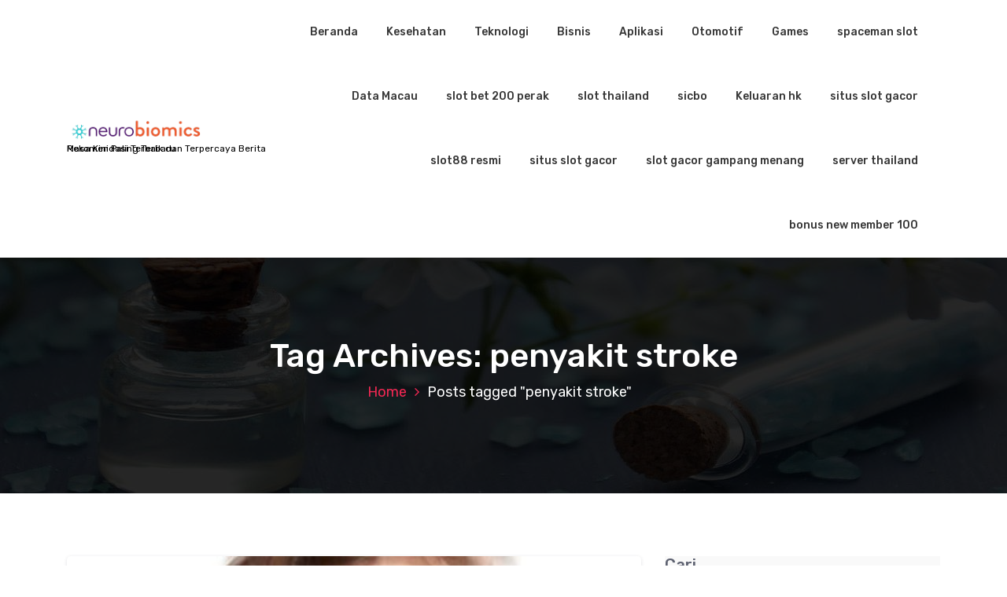

--- FILE ---
content_type: text/html; charset=UTF-8
request_url: https://neurobiomics.id/tag/penyakit-stroke/
body_size: 16026
content:
<!DOCTYPE html>
<html lang="id">
	<head>
		<meta charset="UTF-8">
		<meta name="viewport" content="width=device-width, initial-scale=1">
		<link rel="profile" href="https://gmpg.org/xfn/11">
		
		    <style>
        #wpadminbar #wp-admin-bar-p404_free_top_button .ab-icon:before {
            content: "\f103";
            color:red;
            top: 2px;
        }
    </style>
    <meta name='robots' content='index, follow, max-image-preview:large, max-snippet:-1, max-video-preview:-1' />

	<!-- This site is optimized with the Yoast SEO plugin v23.2 - https://yoast.com/wordpress/plugins/seo/ -->
	<title>penyakit stroke Arsip - neurobiomics</title>
	<link rel="canonical" href="https://neurobiomics.id/tag/penyakit-stroke/" />
	<meta property="og:locale" content="id_ID" />
	<meta property="og:type" content="article" />
	<meta property="og:title" content="penyakit stroke Arsip - neurobiomics" />
	<meta property="og:url" content="https://neurobiomics.id/tag/penyakit-stroke/" />
	<meta property="og:site_name" content="neurobiomics" />
	<meta name="twitter:card" content="summary_large_image" />
	<script type="application/ld+json" class="yoast-schema-graph">{"@context":"https://schema.org","@graph":[{"@type":"CollectionPage","@id":"https://neurobiomics.id/tag/penyakit-stroke/","url":"https://neurobiomics.id/tag/penyakit-stroke/","name":"penyakit stroke Arsip - neurobiomics","isPartOf":{"@id":"https://neurobiomics.id/#website"},"primaryImageOfPage":{"@id":"https://neurobiomics.id/tag/penyakit-stroke/#primaryimage"},"image":{"@id":"https://neurobiomics.id/tag/penyakit-stroke/#primaryimage"},"thumbnailUrl":"https://neurobiomics.id/wp-content/uploads/2023/09/4-fakta-penyakit-stroke-salah-satunya-bisa-menyerang-anak-muda-jSzNyLuRdY.jpg","breadcrumb":{"@id":"https://neurobiomics.id/tag/penyakit-stroke/#breadcrumb"},"inLanguage":"id"},{"@type":"ImageObject","inLanguage":"id","@id":"https://neurobiomics.id/tag/penyakit-stroke/#primaryimage","url":"https://neurobiomics.id/wp-content/uploads/2023/09/4-fakta-penyakit-stroke-salah-satunya-bisa-menyerang-anak-muda-jSzNyLuRdY.jpg","contentUrl":"https://neurobiomics.id/wp-content/uploads/2023/09/4-fakta-penyakit-stroke-salah-satunya-bisa-menyerang-anak-muda-jSzNyLuRdY.jpg","width":800,"height":561,"caption":"8 Cara Mencegah Stroke Sejak Dini, Simak Ya!"},{"@type":"BreadcrumbList","@id":"https://neurobiomics.id/tag/penyakit-stroke/#breadcrumb","itemListElement":[{"@type":"ListItem","position":1,"name":"Beranda","item":"https://neurobiomics.id/"},{"@type":"ListItem","position":2,"name":"penyakit stroke"}]},{"@type":"WebSite","@id":"https://neurobiomics.id/#website","url":"https://neurobiomics.id/","name":"neurobiomics","description":"Rekomendasi Terbaik dan Terpercaya Berita Masa Kini Paling Terbaru","publisher":{"@id":"https://neurobiomics.id/#organization"},"potentialAction":[{"@type":"SearchAction","target":{"@type":"EntryPoint","urlTemplate":"https://neurobiomics.id/?s={search_term_string}"},"query-input":"required name=search_term_string"}],"inLanguage":"id"},{"@type":"Organization","@id":"https://neurobiomics.id/#organization","name":"neurobiomics","url":"https://neurobiomics.id/","logo":{"@type":"ImageObject","inLanguage":"id","@id":"https://neurobiomics.id/#/schema/logo/image/","url":"https://neurobiomics.id/wp-content/uploads/2023/09/logoneurobiomics.png","contentUrl":"https://neurobiomics.id/wp-content/uploads/2023/09/logoneurobiomics.png","width":3081,"height":631,"caption":"neurobiomics"},"image":{"@id":"https://neurobiomics.id/#/schema/logo/image/"}}]}</script>
	<!-- / Yoast SEO plugin. -->


<link rel='dns-prefetch' href='//fonts.googleapis.com' />
<link rel="alternate" type="application/rss+xml" title="neurobiomics &raquo; Feed" href="https://neurobiomics.id/feed/" />
<link rel="alternate" type="application/rss+xml" title="neurobiomics &raquo; Umpan Komentar" href="https://neurobiomics.id/comments/feed/" />
<link rel="alternate" type="application/rss+xml" title="neurobiomics &raquo; penyakit stroke Umpan Tag" href="https://neurobiomics.id/tag/penyakit-stroke/feed/" />
<style id='wp-img-auto-sizes-contain-inline-css' type='text/css'>
img:is([sizes=auto i],[sizes^="auto," i]){contain-intrinsic-size:3000px 1500px}
/*# sourceURL=wp-img-auto-sizes-contain-inline-css */
</style>
<style id='wp-emoji-styles-inline-css' type='text/css'>

	img.wp-smiley, img.emoji {
		display: inline !important;
		border: none !important;
		box-shadow: none !important;
		height: 1em !important;
		width: 1em !important;
		margin: 0 0.07em !important;
		vertical-align: -0.1em !important;
		background: none !important;
		padding: 0 !important;
	}
/*# sourceURL=wp-emoji-styles-inline-css */
</style>
<style id='wp-block-library-inline-css' type='text/css'>
:root{--wp-block-synced-color:#7a00df;--wp-block-synced-color--rgb:122,0,223;--wp-bound-block-color:var(--wp-block-synced-color);--wp-editor-canvas-background:#ddd;--wp-admin-theme-color:#007cba;--wp-admin-theme-color--rgb:0,124,186;--wp-admin-theme-color-darker-10:#006ba1;--wp-admin-theme-color-darker-10--rgb:0,107,160.5;--wp-admin-theme-color-darker-20:#005a87;--wp-admin-theme-color-darker-20--rgb:0,90,135;--wp-admin-border-width-focus:2px}@media (min-resolution:192dpi){:root{--wp-admin-border-width-focus:1.5px}}.wp-element-button{cursor:pointer}:root .has-very-light-gray-background-color{background-color:#eee}:root .has-very-dark-gray-background-color{background-color:#313131}:root .has-very-light-gray-color{color:#eee}:root .has-very-dark-gray-color{color:#313131}:root .has-vivid-green-cyan-to-vivid-cyan-blue-gradient-background{background:linear-gradient(135deg,#00d084,#0693e3)}:root .has-purple-crush-gradient-background{background:linear-gradient(135deg,#34e2e4,#4721fb 50%,#ab1dfe)}:root .has-hazy-dawn-gradient-background{background:linear-gradient(135deg,#faaca8,#dad0ec)}:root .has-subdued-olive-gradient-background{background:linear-gradient(135deg,#fafae1,#67a671)}:root .has-atomic-cream-gradient-background{background:linear-gradient(135deg,#fdd79a,#004a59)}:root .has-nightshade-gradient-background{background:linear-gradient(135deg,#330968,#31cdcf)}:root .has-midnight-gradient-background{background:linear-gradient(135deg,#020381,#2874fc)}:root{--wp--preset--font-size--normal:16px;--wp--preset--font-size--huge:42px}.has-regular-font-size{font-size:1em}.has-larger-font-size{font-size:2.625em}.has-normal-font-size{font-size:var(--wp--preset--font-size--normal)}.has-huge-font-size{font-size:var(--wp--preset--font-size--huge)}.has-text-align-center{text-align:center}.has-text-align-left{text-align:left}.has-text-align-right{text-align:right}.has-fit-text{white-space:nowrap!important}#end-resizable-editor-section{display:none}.aligncenter{clear:both}.items-justified-left{justify-content:flex-start}.items-justified-center{justify-content:center}.items-justified-right{justify-content:flex-end}.items-justified-space-between{justify-content:space-between}.screen-reader-text{border:0;clip-path:inset(50%);height:1px;margin:-1px;overflow:hidden;padding:0;position:absolute;width:1px;word-wrap:normal!important}.screen-reader-text:focus{background-color:#ddd;clip-path:none;color:#444;display:block;font-size:1em;height:auto;left:5px;line-height:normal;padding:15px 23px 14px;text-decoration:none;top:5px;width:auto;z-index:100000}html :where(.has-border-color){border-style:solid}html :where([style*=border-top-color]){border-top-style:solid}html :where([style*=border-right-color]){border-right-style:solid}html :where([style*=border-bottom-color]){border-bottom-style:solid}html :where([style*=border-left-color]){border-left-style:solid}html :where([style*=border-width]){border-style:solid}html :where([style*=border-top-width]){border-top-style:solid}html :where([style*=border-right-width]){border-right-style:solid}html :where([style*=border-bottom-width]){border-bottom-style:solid}html :where([style*=border-left-width]){border-left-style:solid}html :where(img[class*=wp-image-]){height:auto;max-width:100%}:where(figure){margin:0 0 1em}html :where(.is-position-sticky){--wp-admin--admin-bar--position-offset:var(--wp-admin--admin-bar--height,0px)}@media screen and (max-width:600px){html :where(.is-position-sticky){--wp-admin--admin-bar--position-offset:0px}}

/*# sourceURL=wp-block-library-inline-css */
</style><style id='wp-block-archives-inline-css' type='text/css'>
.wp-block-archives{box-sizing:border-box}.wp-block-archives-dropdown label{display:block}
/*# sourceURL=https://neurobiomics.id/wp-includes/blocks/archives/style.min.css */
</style>
<style id='wp-block-categories-inline-css' type='text/css'>
.wp-block-categories{box-sizing:border-box}.wp-block-categories.alignleft{margin-right:2em}.wp-block-categories.alignright{margin-left:2em}.wp-block-categories.wp-block-categories-dropdown.aligncenter{text-align:center}.wp-block-categories .wp-block-categories__label{display:block;width:100%}
/*# sourceURL=https://neurobiomics.id/wp-includes/blocks/categories/style.min.css */
</style>
<style id='wp-block-heading-inline-css' type='text/css'>
h1:where(.wp-block-heading).has-background,h2:where(.wp-block-heading).has-background,h3:where(.wp-block-heading).has-background,h4:where(.wp-block-heading).has-background,h5:where(.wp-block-heading).has-background,h6:where(.wp-block-heading).has-background{padding:1.25em 2.375em}h1.has-text-align-left[style*=writing-mode]:where([style*=vertical-lr]),h1.has-text-align-right[style*=writing-mode]:where([style*=vertical-rl]),h2.has-text-align-left[style*=writing-mode]:where([style*=vertical-lr]),h2.has-text-align-right[style*=writing-mode]:where([style*=vertical-rl]),h3.has-text-align-left[style*=writing-mode]:where([style*=vertical-lr]),h3.has-text-align-right[style*=writing-mode]:where([style*=vertical-rl]),h4.has-text-align-left[style*=writing-mode]:where([style*=vertical-lr]),h4.has-text-align-right[style*=writing-mode]:where([style*=vertical-rl]),h5.has-text-align-left[style*=writing-mode]:where([style*=vertical-lr]),h5.has-text-align-right[style*=writing-mode]:where([style*=vertical-rl]),h6.has-text-align-left[style*=writing-mode]:where([style*=vertical-lr]),h6.has-text-align-right[style*=writing-mode]:where([style*=vertical-rl]){rotate:180deg}
/*# sourceURL=https://neurobiomics.id/wp-includes/blocks/heading/style.min.css */
</style>
<style id='wp-block-latest-posts-inline-css' type='text/css'>
.wp-block-latest-posts{box-sizing:border-box}.wp-block-latest-posts.alignleft{margin-right:2em}.wp-block-latest-posts.alignright{margin-left:2em}.wp-block-latest-posts.wp-block-latest-posts__list{list-style:none}.wp-block-latest-posts.wp-block-latest-posts__list li{clear:both;overflow-wrap:break-word}.wp-block-latest-posts.is-grid{display:flex;flex-wrap:wrap}.wp-block-latest-posts.is-grid li{margin:0 1.25em 1.25em 0;width:100%}@media (min-width:600px){.wp-block-latest-posts.columns-2 li{width:calc(50% - .625em)}.wp-block-latest-posts.columns-2 li:nth-child(2n){margin-right:0}.wp-block-latest-posts.columns-3 li{width:calc(33.33333% - .83333em)}.wp-block-latest-posts.columns-3 li:nth-child(3n){margin-right:0}.wp-block-latest-posts.columns-4 li{width:calc(25% - .9375em)}.wp-block-latest-posts.columns-4 li:nth-child(4n){margin-right:0}.wp-block-latest-posts.columns-5 li{width:calc(20% - 1em)}.wp-block-latest-posts.columns-5 li:nth-child(5n){margin-right:0}.wp-block-latest-posts.columns-6 li{width:calc(16.66667% - 1.04167em)}.wp-block-latest-posts.columns-6 li:nth-child(6n){margin-right:0}}:root :where(.wp-block-latest-posts.is-grid){padding:0}:root :where(.wp-block-latest-posts.wp-block-latest-posts__list){padding-left:0}.wp-block-latest-posts__post-author,.wp-block-latest-posts__post-date{display:block;font-size:.8125em}.wp-block-latest-posts__post-excerpt,.wp-block-latest-posts__post-full-content{margin-bottom:1em;margin-top:.5em}.wp-block-latest-posts__featured-image a{display:inline-block}.wp-block-latest-posts__featured-image img{height:auto;max-width:100%;width:auto}.wp-block-latest-posts__featured-image.alignleft{float:left;margin-right:1em}.wp-block-latest-posts__featured-image.alignright{float:right;margin-left:1em}.wp-block-latest-posts__featured-image.aligncenter{margin-bottom:1em;text-align:center}
/*# sourceURL=https://neurobiomics.id/wp-includes/blocks/latest-posts/style.min.css */
</style>
<style id='wp-block-search-inline-css' type='text/css'>
.wp-block-search__button{margin-left:10px;word-break:normal}.wp-block-search__button.has-icon{line-height:0}.wp-block-search__button svg{height:1.25em;min-height:24px;min-width:24px;width:1.25em;fill:currentColor;vertical-align:text-bottom}:where(.wp-block-search__button){border:1px solid #ccc;padding:6px 10px}.wp-block-search__inside-wrapper{display:flex;flex:auto;flex-wrap:nowrap;max-width:100%}.wp-block-search__label{width:100%}.wp-block-search.wp-block-search__button-only .wp-block-search__button{box-sizing:border-box;display:flex;flex-shrink:0;justify-content:center;margin-left:0;max-width:100%}.wp-block-search.wp-block-search__button-only .wp-block-search__inside-wrapper{min-width:0!important;transition-property:width}.wp-block-search.wp-block-search__button-only .wp-block-search__input{flex-basis:100%;transition-duration:.3s}.wp-block-search.wp-block-search__button-only.wp-block-search__searchfield-hidden,.wp-block-search.wp-block-search__button-only.wp-block-search__searchfield-hidden .wp-block-search__inside-wrapper{overflow:hidden}.wp-block-search.wp-block-search__button-only.wp-block-search__searchfield-hidden .wp-block-search__input{border-left-width:0!important;border-right-width:0!important;flex-basis:0;flex-grow:0;margin:0;min-width:0!important;padding-left:0!important;padding-right:0!important;width:0!important}:where(.wp-block-search__input){appearance:none;border:1px solid #949494;flex-grow:1;font-family:inherit;font-size:inherit;font-style:inherit;font-weight:inherit;letter-spacing:inherit;line-height:inherit;margin-left:0;margin-right:0;min-width:3rem;padding:8px;text-decoration:unset!important;text-transform:inherit}:where(.wp-block-search__button-inside .wp-block-search__inside-wrapper){background-color:#fff;border:1px solid #949494;box-sizing:border-box;padding:4px}:where(.wp-block-search__button-inside .wp-block-search__inside-wrapper) .wp-block-search__input{border:none;border-radius:0;padding:0 4px}:where(.wp-block-search__button-inside .wp-block-search__inside-wrapper) .wp-block-search__input:focus{outline:none}:where(.wp-block-search__button-inside .wp-block-search__inside-wrapper) :where(.wp-block-search__button){padding:4px 8px}.wp-block-search.aligncenter .wp-block-search__inside-wrapper{margin:auto}.wp-block[data-align=right] .wp-block-search.wp-block-search__button-only .wp-block-search__inside-wrapper{float:right}
/*# sourceURL=https://neurobiomics.id/wp-includes/blocks/search/style.min.css */
</style>
<style id='wp-block-group-inline-css' type='text/css'>
.wp-block-group{box-sizing:border-box}:where(.wp-block-group.wp-block-group-is-layout-constrained){position:relative}
/*# sourceURL=https://neurobiomics.id/wp-includes/blocks/group/style.min.css */
</style>
<style id='wp-block-paragraph-inline-css' type='text/css'>
.is-small-text{font-size:.875em}.is-regular-text{font-size:1em}.is-large-text{font-size:2.25em}.is-larger-text{font-size:3em}.has-drop-cap:not(:focus):first-letter{float:left;font-size:8.4em;font-style:normal;font-weight:100;line-height:.68;margin:.05em .1em 0 0;text-transform:uppercase}body.rtl .has-drop-cap:not(:focus):first-letter{float:none;margin-left:.1em}p.has-drop-cap.has-background{overflow:hidden}:root :where(p.has-background){padding:1.25em 2.375em}:where(p.has-text-color:not(.has-link-color)) a{color:inherit}p.has-text-align-left[style*="writing-mode:vertical-lr"],p.has-text-align-right[style*="writing-mode:vertical-rl"]{rotate:180deg}
/*# sourceURL=https://neurobiomics.id/wp-includes/blocks/paragraph/style.min.css */
</style>
<style id='global-styles-inline-css' type='text/css'>
:root{--wp--preset--aspect-ratio--square: 1;--wp--preset--aspect-ratio--4-3: 4/3;--wp--preset--aspect-ratio--3-4: 3/4;--wp--preset--aspect-ratio--3-2: 3/2;--wp--preset--aspect-ratio--2-3: 2/3;--wp--preset--aspect-ratio--16-9: 16/9;--wp--preset--aspect-ratio--9-16: 9/16;--wp--preset--color--black: #000000;--wp--preset--color--cyan-bluish-gray: #abb8c3;--wp--preset--color--white: #ffffff;--wp--preset--color--pale-pink: #f78da7;--wp--preset--color--vivid-red: #cf2e2e;--wp--preset--color--luminous-vivid-orange: #ff6900;--wp--preset--color--luminous-vivid-amber: #fcb900;--wp--preset--color--light-green-cyan: #7bdcb5;--wp--preset--color--vivid-green-cyan: #00d084;--wp--preset--color--pale-cyan-blue: #8ed1fc;--wp--preset--color--vivid-cyan-blue: #0693e3;--wp--preset--color--vivid-purple: #9b51e0;--wp--preset--gradient--vivid-cyan-blue-to-vivid-purple: linear-gradient(135deg,rgb(6,147,227) 0%,rgb(155,81,224) 100%);--wp--preset--gradient--light-green-cyan-to-vivid-green-cyan: linear-gradient(135deg,rgb(122,220,180) 0%,rgb(0,208,130) 100%);--wp--preset--gradient--luminous-vivid-amber-to-luminous-vivid-orange: linear-gradient(135deg,rgb(252,185,0) 0%,rgb(255,105,0) 100%);--wp--preset--gradient--luminous-vivid-orange-to-vivid-red: linear-gradient(135deg,rgb(255,105,0) 0%,rgb(207,46,46) 100%);--wp--preset--gradient--very-light-gray-to-cyan-bluish-gray: linear-gradient(135deg,rgb(238,238,238) 0%,rgb(169,184,195) 100%);--wp--preset--gradient--cool-to-warm-spectrum: linear-gradient(135deg,rgb(74,234,220) 0%,rgb(151,120,209) 20%,rgb(207,42,186) 40%,rgb(238,44,130) 60%,rgb(251,105,98) 80%,rgb(254,248,76) 100%);--wp--preset--gradient--blush-light-purple: linear-gradient(135deg,rgb(255,206,236) 0%,rgb(152,150,240) 100%);--wp--preset--gradient--blush-bordeaux: linear-gradient(135deg,rgb(254,205,165) 0%,rgb(254,45,45) 50%,rgb(107,0,62) 100%);--wp--preset--gradient--luminous-dusk: linear-gradient(135deg,rgb(255,203,112) 0%,rgb(199,81,192) 50%,rgb(65,88,208) 100%);--wp--preset--gradient--pale-ocean: linear-gradient(135deg,rgb(255,245,203) 0%,rgb(182,227,212) 50%,rgb(51,167,181) 100%);--wp--preset--gradient--electric-grass: linear-gradient(135deg,rgb(202,248,128) 0%,rgb(113,206,126) 100%);--wp--preset--gradient--midnight: linear-gradient(135deg,rgb(2,3,129) 0%,rgb(40,116,252) 100%);--wp--preset--font-size--small: 13px;--wp--preset--font-size--medium: 20px;--wp--preset--font-size--large: 36px;--wp--preset--font-size--x-large: 42px;--wp--preset--spacing--20: 0.44rem;--wp--preset--spacing--30: 0.67rem;--wp--preset--spacing--40: 1rem;--wp--preset--spacing--50: 1.5rem;--wp--preset--spacing--60: 2.25rem;--wp--preset--spacing--70: 3.38rem;--wp--preset--spacing--80: 5.06rem;--wp--preset--shadow--natural: 6px 6px 9px rgba(0, 0, 0, 0.2);--wp--preset--shadow--deep: 12px 12px 50px rgba(0, 0, 0, 0.4);--wp--preset--shadow--sharp: 6px 6px 0px rgba(0, 0, 0, 0.2);--wp--preset--shadow--outlined: 6px 6px 0px -3px rgb(255, 255, 255), 6px 6px rgb(0, 0, 0);--wp--preset--shadow--crisp: 6px 6px 0px rgb(0, 0, 0);}:where(.is-layout-flex){gap: 0.5em;}:where(.is-layout-grid){gap: 0.5em;}body .is-layout-flex{display: flex;}.is-layout-flex{flex-wrap: wrap;align-items: center;}.is-layout-flex > :is(*, div){margin: 0;}body .is-layout-grid{display: grid;}.is-layout-grid > :is(*, div){margin: 0;}:where(.wp-block-columns.is-layout-flex){gap: 2em;}:where(.wp-block-columns.is-layout-grid){gap: 2em;}:where(.wp-block-post-template.is-layout-flex){gap: 1.25em;}:where(.wp-block-post-template.is-layout-grid){gap: 1.25em;}.has-black-color{color: var(--wp--preset--color--black) !important;}.has-cyan-bluish-gray-color{color: var(--wp--preset--color--cyan-bluish-gray) !important;}.has-white-color{color: var(--wp--preset--color--white) !important;}.has-pale-pink-color{color: var(--wp--preset--color--pale-pink) !important;}.has-vivid-red-color{color: var(--wp--preset--color--vivid-red) !important;}.has-luminous-vivid-orange-color{color: var(--wp--preset--color--luminous-vivid-orange) !important;}.has-luminous-vivid-amber-color{color: var(--wp--preset--color--luminous-vivid-amber) !important;}.has-light-green-cyan-color{color: var(--wp--preset--color--light-green-cyan) !important;}.has-vivid-green-cyan-color{color: var(--wp--preset--color--vivid-green-cyan) !important;}.has-pale-cyan-blue-color{color: var(--wp--preset--color--pale-cyan-blue) !important;}.has-vivid-cyan-blue-color{color: var(--wp--preset--color--vivid-cyan-blue) !important;}.has-vivid-purple-color{color: var(--wp--preset--color--vivid-purple) !important;}.has-black-background-color{background-color: var(--wp--preset--color--black) !important;}.has-cyan-bluish-gray-background-color{background-color: var(--wp--preset--color--cyan-bluish-gray) !important;}.has-white-background-color{background-color: var(--wp--preset--color--white) !important;}.has-pale-pink-background-color{background-color: var(--wp--preset--color--pale-pink) !important;}.has-vivid-red-background-color{background-color: var(--wp--preset--color--vivid-red) !important;}.has-luminous-vivid-orange-background-color{background-color: var(--wp--preset--color--luminous-vivid-orange) !important;}.has-luminous-vivid-amber-background-color{background-color: var(--wp--preset--color--luminous-vivid-amber) !important;}.has-light-green-cyan-background-color{background-color: var(--wp--preset--color--light-green-cyan) !important;}.has-vivid-green-cyan-background-color{background-color: var(--wp--preset--color--vivid-green-cyan) !important;}.has-pale-cyan-blue-background-color{background-color: var(--wp--preset--color--pale-cyan-blue) !important;}.has-vivid-cyan-blue-background-color{background-color: var(--wp--preset--color--vivid-cyan-blue) !important;}.has-vivid-purple-background-color{background-color: var(--wp--preset--color--vivid-purple) !important;}.has-black-border-color{border-color: var(--wp--preset--color--black) !important;}.has-cyan-bluish-gray-border-color{border-color: var(--wp--preset--color--cyan-bluish-gray) !important;}.has-white-border-color{border-color: var(--wp--preset--color--white) !important;}.has-pale-pink-border-color{border-color: var(--wp--preset--color--pale-pink) !important;}.has-vivid-red-border-color{border-color: var(--wp--preset--color--vivid-red) !important;}.has-luminous-vivid-orange-border-color{border-color: var(--wp--preset--color--luminous-vivid-orange) !important;}.has-luminous-vivid-amber-border-color{border-color: var(--wp--preset--color--luminous-vivid-amber) !important;}.has-light-green-cyan-border-color{border-color: var(--wp--preset--color--light-green-cyan) !important;}.has-vivid-green-cyan-border-color{border-color: var(--wp--preset--color--vivid-green-cyan) !important;}.has-pale-cyan-blue-border-color{border-color: var(--wp--preset--color--pale-cyan-blue) !important;}.has-vivid-cyan-blue-border-color{border-color: var(--wp--preset--color--vivid-cyan-blue) !important;}.has-vivid-purple-border-color{border-color: var(--wp--preset--color--vivid-purple) !important;}.has-vivid-cyan-blue-to-vivid-purple-gradient-background{background: var(--wp--preset--gradient--vivid-cyan-blue-to-vivid-purple) !important;}.has-light-green-cyan-to-vivid-green-cyan-gradient-background{background: var(--wp--preset--gradient--light-green-cyan-to-vivid-green-cyan) !important;}.has-luminous-vivid-amber-to-luminous-vivid-orange-gradient-background{background: var(--wp--preset--gradient--luminous-vivid-amber-to-luminous-vivid-orange) !important;}.has-luminous-vivid-orange-to-vivid-red-gradient-background{background: var(--wp--preset--gradient--luminous-vivid-orange-to-vivid-red) !important;}.has-very-light-gray-to-cyan-bluish-gray-gradient-background{background: var(--wp--preset--gradient--very-light-gray-to-cyan-bluish-gray) !important;}.has-cool-to-warm-spectrum-gradient-background{background: var(--wp--preset--gradient--cool-to-warm-spectrum) !important;}.has-blush-light-purple-gradient-background{background: var(--wp--preset--gradient--blush-light-purple) !important;}.has-blush-bordeaux-gradient-background{background: var(--wp--preset--gradient--blush-bordeaux) !important;}.has-luminous-dusk-gradient-background{background: var(--wp--preset--gradient--luminous-dusk) !important;}.has-pale-ocean-gradient-background{background: var(--wp--preset--gradient--pale-ocean) !important;}.has-electric-grass-gradient-background{background: var(--wp--preset--gradient--electric-grass) !important;}.has-midnight-gradient-background{background: var(--wp--preset--gradient--midnight) !important;}.has-small-font-size{font-size: var(--wp--preset--font-size--small) !important;}.has-medium-font-size{font-size: var(--wp--preset--font-size--medium) !important;}.has-large-font-size{font-size: var(--wp--preset--font-size--large) !important;}.has-x-large-font-size{font-size: var(--wp--preset--font-size--x-large) !important;}
/*# sourceURL=global-styles-inline-css */
</style>

<style id='classic-theme-styles-inline-css' type='text/css'>
/*! This file is auto-generated */
.wp-block-button__link{color:#fff;background-color:#32373c;border-radius:9999px;box-shadow:none;text-decoration:none;padding:calc(.667em + 2px) calc(1.333em + 2px);font-size:1.125em}.wp-block-file__button{background:#32373c;color:#fff;text-decoration:none}
/*# sourceURL=/wp-includes/css/classic-themes.min.css */
</style>
<link rel='stylesheet' id='bootstrap-min-css' href='https://neurobiomics.id/wp-content/themes/hantus/assets/css/bootstrap.min.css?ver=6.9' type='text/css' media='all' />
<link rel='stylesheet' id='meanmenu-min-css' href='https://neurobiomics.id/wp-content/themes/hantus/assets/css/meanmenu.min.css?ver=6.9' type='text/css' media='all' />
<link rel='stylesheet' id='hantus-typography-css' href='https://neurobiomics.id/wp-content/themes/hantus/assets/css/typography/typograhpy.css?ver=6.9' type='text/css' media='all' />
<link rel='stylesheet' id='font-awesome-css' href='https://neurobiomics.id/wp-content/themes/hantus/assets/css/fonts/font-awesome/css/font-awesome.min.css?ver=6.9' type='text/css' media='all' />
<link rel='stylesheet' id='owl-carousel-min-css' href='https://neurobiomics.id/wp-content/themes/hantus/assets/css/owl.carousel.min.css?ver=6.9' type='text/css' media='all' />
<link rel='stylesheet' id='hantus-wp-test-css' href='https://neurobiomics.id/wp-content/themes/hantus/assets/css/wp-test.css?ver=6.9' type='text/css' media='all' />
<link rel='stylesheet' id='hantus-woocommerce-css' href='https://neurobiomics.id/wp-content/themes/hantus/assets/css/woo.css?ver=6.9' type='text/css' media='all' />
<link rel='stylesheet' id='hantus-widget-css' href='https://neurobiomics.id/wp-content/themes/hantus/assets/css/widget.css?ver=6.9' type='text/css' media='all' />
<link rel='stylesheet' id='hantus-style-css' href='https://neurobiomics.id/wp-content/themes/hantus/style.css?ver=6.9' type='text/css' media='all' />
<link rel='stylesheet' id='hantus-responsive-css' href='https://neurobiomics.id/wp-content/themes/hantus/assets/css/responsive.css?ver=6.9' type='text/css' media='all' />
<link rel='stylesheet' id='hantus-default-css' href='https://neurobiomics.id/wp-content/themes/hantus/assets/css/colors/default.css?ver=6.9' type='text/css' media='all' />
<link rel='stylesheet' id='hantus-fonts-css' href='//fonts.googleapis.com/css?family=Dancing+Script%3A400%2C700%7CRubik%3A300%2C400%2C500%2C700%2C900&#038;subset=latin%2Clatin-ext' type='text/css' media='all' />
<script type="text/javascript" src="https://neurobiomics.id/wp-includes/js/jquery/jquery.min.js?ver=3.7.1" id="jquery-core-js"></script>
<script type="text/javascript" src="https://neurobiomics.id/wp-includes/js/jquery/jquery-migrate.min.js?ver=3.4.1" id="jquery-migrate-js"></script>
<script type="text/javascript" src="https://neurobiomics.id/wp-content/themes/hantus/assets/js/owl.carousel.min.js?ver=1" id="jquery-owl-carousel-js"></script>
<script type="text/javascript" src="https://neurobiomics.id/wp-content/themes/hantus/assets/js/custom.js?ver=1" id="hantus-custom-js-js"></script>
<link rel="https://api.w.org/" href="https://neurobiomics.id/wp-json/" /><link rel="alternate" title="JSON" type="application/json" href="https://neurobiomics.id/wp-json/wp/v2/tags/81" /><link rel="EditURI" type="application/rsd+xml" title="RSD" href="https://neurobiomics.id/xmlrpc.php?rsd" />
<meta name="generator" content="WordPress 6.9" />
<div style="display:none;">
<a href="https://rajamahjong.id/">rajamahjong</a><br>
<a href="https://eventoselclaustro.com/">slot depo 5k</a><br>
<a href="https://sacreddeermerch.id/">slot bonus</a><br>
<a href="https://longwoodroofingpros.com/">nova88 login</a><br>
<a href="https://southspizza.com/">daftar ibcbet</a><br>
<a href="https://hyundaiharapanindah.id/">slot bonus</a><br>
<a href="https://www.kingvaletservice.id/">sbobet88</a><br>
<a href="https://dankysbbq.com/">situs judi bola</a><br>
<a href="https://www.atrbpnkabserang.com/">slot thailand gacor</a><br>
<a href="https://www.achecocinanikkei.com/">slot bonus</a><br>
<a href="https://rajamahjong.com/">rajamahjong.com</a><br>
</div>
	<style type="text/css">
			.site-title,
		.site-description {
			color: #000000;
		}
		</style>
	<link rel="icon" href="https://neurobiomics.id/wp-content/uploads/2023/09/cropped-neurobiomics-32x32.png" sizes="32x32" />
<link rel="icon" href="https://neurobiomics.id/wp-content/uploads/2023/09/cropped-neurobiomics-192x192.png" sizes="192x192" />
<link rel="apple-touch-icon" href="https://neurobiomics.id/wp-content/uploads/2023/09/cropped-neurobiomics-180x180.png" />
<meta name="msapplication-TileImage" content="https://neurobiomics.id/wp-content/uploads/2023/09/cropped-neurobiomics-270x270.png" />
	</head>
	
<body class="archive tag tag-penyakit-stroke tag-81 wp-custom-logo wp-theme-hantus hfeed">
<div id="page" class="site">
	<a class="skip-link screen-reader-text" href="#main">Skip to content</a>
	
	<!-- Start: Header
============================= -->
    <!-- Start: Navigation
    ============================= -->
    <section class="navbar-wrapper">
        <div class="navbar-area sticky-nav">
            <div class="container">
                <div class="row">
                    <div class="col-lg-3 col-7 my-auto">
                        <div class="logo main">
                          <a href="https://neurobiomics.id/" class="custom-logo-link" rel="home"><img width="360" height="74" src="https://neurobiomics.id/wp-content/uploads/2023/09/logoneurobiomics1.png" class="custom-logo" alt="logoneurobiomics1" decoding="async" srcset="https://neurobiomics.id/wp-content/uploads/2023/09/logoneurobiomics1.png 360w, https://neurobiomics.id/wp-content/uploads/2023/09/logoneurobiomics1-300x62.png 300w" sizes="(max-width: 360px) 100vw, 360px" /></a>														<p class="site-description">Rekomendasi Terbaik dan Terpercaya Berita Masa Kini Paling Terbaru</p>
						                        </div>
                    </div>
                    <div class="col-lg-9 col-4 d-none d-lg-inline-block text-right my-auto">
                    	<div class="navigation">
	                        <nav class="main-menu">
	                            <ul id="menu-menu" class=""><li itemscope="itemscope" itemtype="https://www.schema.org/SiteNavigationElement" id="menu-item-19" class="menu-item menu-item-type-custom menu-item-object-custom menu-item-home menu-item-19 nav-item"><a title="Beranda" href="https://neurobiomics.id" class="nav-link">Beranda</a></li>
<li itemscope="itemscope" itemtype="https://www.schema.org/SiteNavigationElement" id="menu-item-20" class="menu-item menu-item-type-taxonomy menu-item-object-category menu-item-20 nav-item"><a title="Kesehatan" href="https://neurobiomics.id/kesehatan/" class="nav-link">Kesehatan</a></li>
<li itemscope="itemscope" itemtype="https://www.schema.org/SiteNavigationElement" id="menu-item-21" class="menu-item menu-item-type-taxonomy menu-item-object-category menu-item-21 nav-item"><a title="Teknologi" href="https://neurobiomics.id/teknologi/" class="nav-link">Teknologi</a></li>
<li itemscope="itemscope" itemtype="https://www.schema.org/SiteNavigationElement" id="menu-item-22" class="menu-item menu-item-type-taxonomy menu-item-object-category menu-item-22 nav-item"><a title="Bisnis" href="https://neurobiomics.id/bisnis/" class="nav-link">Bisnis</a></li>
<li itemscope="itemscope" itemtype="https://www.schema.org/SiteNavigationElement" id="menu-item-23" class="menu-item menu-item-type-taxonomy menu-item-object-category menu-item-23 nav-item"><a title="Aplikasi" href="https://neurobiomics.id/aplikasi/" class="nav-link">Aplikasi</a></li>
<li itemscope="itemscope" itemtype="https://www.schema.org/SiteNavigationElement" id="menu-item-24" class="menu-item menu-item-type-taxonomy menu-item-object-category menu-item-24 nav-item"><a title="Otomotif" href="https://neurobiomics.id/otomotif/" class="nav-link">Otomotif</a></li>
<li itemscope="itemscope" itemtype="https://www.schema.org/SiteNavigationElement" id="menu-item-25" class="menu-item menu-item-type-taxonomy menu-item-object-category menu-item-25 nav-item"><a title="Games" href="https://neurobiomics.id/games/" class="nav-link">Games</a></li>
<li itemscope="itemscope" itemtype="https://www.schema.org/SiteNavigationElement" id="menu-item-219" class="menu-item menu-item-type-custom menu-item-object-custom menu-item-219 nav-item"><a title="spaceman slot" href="https://edennailsfairlawn.com/" class="nav-link">spaceman slot</a></li>
<li itemscope="itemscope" itemtype="https://www.schema.org/SiteNavigationElement" id="menu-item-220" class="menu-item menu-item-type-custom menu-item-object-custom menu-item-220 nav-item"><a title="Data Macau" href="https://roastthecaffeinecapital.com/" class="nav-link">Data Macau</a></li>
<li itemscope="itemscope" itemtype="https://www.schema.org/SiteNavigationElement" id="menu-item-351" class="menu-item menu-item-type-custom menu-item-object-custom menu-item-351 nav-item"><a title="slot bet 200 perak" href="https://desabangsring-banyuwangi.com/" class="nav-link">slot bet 200 perak</a></li>
<li itemscope="itemscope" itemtype="https://www.schema.org/SiteNavigationElement" id="menu-item-363" class="menu-item menu-item-type-custom menu-item-object-custom menu-item-363 nav-item"><a title="slot thailand" href="https://www.sukhothai-oakpark.com/" class="nav-link">slot thailand</a></li>
<li itemscope="itemscope" itemtype="https://www.schema.org/SiteNavigationElement" id="menu-item-364" class="menu-item menu-item-type-custom menu-item-object-custom menu-item-364 nav-item"><a title="sicbo" href="https://www.stthomasapostle.org/" class="nav-link">sicbo</a></li>
<li itemscope="itemscope" itemtype="https://www.schema.org/SiteNavigationElement" id="menu-item-366" class="menu-item menu-item-type-custom menu-item-object-custom menu-item-366 nav-item"><a title="Keluaran hk" href="https://welcomehkpools.com/" class="nav-link">Keluaran hk</a></li>
<li itemscope="itemscope" itemtype="https://www.schema.org/SiteNavigationElement" id="menu-item-367" class="menu-item menu-item-type-custom menu-item-object-custom menu-item-367 nav-item"><a title="situs slot gacor" href="https://apartemensummareconbekasi.com/" class="nav-link">situs slot gacor</a></li>
<li itemscope="itemscope" itemtype="https://www.schema.org/SiteNavigationElement" id="menu-item-369" class="menu-item menu-item-type-custom menu-item-object-custom menu-item-369 nav-item"><a title="slot88 resmi" href="https://www.jaxscrapmetalrecycling.com/" class="nav-link">slot88 resmi</a></li>
<li itemscope="itemscope" itemtype="https://www.schema.org/SiteNavigationElement" id="menu-item-370" class="menu-item menu-item-type-custom menu-item-object-custom menu-item-370 nav-item"><a title="situs slot gacor" href="https://supafreshjapan.com/" class="nav-link">situs slot gacor</a></li>
<li itemscope="itemscope" itemtype="https://www.schema.org/SiteNavigationElement" id="menu-item-372" class="menu-item menu-item-type-custom menu-item-object-custom menu-item-372 nav-item"><a title="slot gacor gampang menang" href="https://spoondc.com/" class="nav-link">slot gacor gampang menang</a></li>
<li itemscope="itemscope" itemtype="https://www.schema.org/SiteNavigationElement" id="menu-item-373" class="menu-item menu-item-type-custom menu-item-object-custom menu-item-373 nav-item"><a title="server thailand" href="https://klinikhukumkalsel.com/" class="nav-link">server thailand</a></li>
<li itemscope="itemscope" itemtype="https://www.schema.org/SiteNavigationElement" id="menu-item-384" class="menu-item menu-item-type-custom menu-item-object-custom menu-item-384 nav-item"><a title="bonus new member 100" href="https://www.mangasusu.co.id/" class="nav-link">bonus new member 100</a></li>
</ul>	                        </nav>
							<div class="mbl-right">
								<ul class="mbl">
																																			</ul>
							</div>
                        </div>
                    </div>
                    <div class="col-5 text-right d-block d-lg-none my-auto">
						<div class="mbl-right">
							<ul class="mbl">
																							</ul>
						</div>
                    </div>
					<div class="sb-search sb-search-popup">
						<div class="sb-search-pop">
							<form action="https://neurobiomics.id/">
								<input class="sb-search-input" placeholder="Search"  type="search" value="" name="s" id="s">
								<button type="button" id='search-clicker' class="sb-icon-search"><i class="fa fa-close"></i></button>
							</form>
						</div>
					</div>
                </div>
            </div>
            <!-- Start Mobile Menu -->
            <div class="mobile-menu-area d-lg-none">
                <div class="container">
                    <div class="row">
                        <div class="col-md-12">
                            <div class="mobile-menu">
                                <nav class="mobile-menu-active">
                                   <ul id="menu-menu-1" class=""><li itemscope="itemscope" itemtype="https://www.schema.org/SiteNavigationElement" class="menu-item menu-item-type-custom menu-item-object-custom menu-item-home menu-item-19 nav-item"><a title="Beranda" href="https://neurobiomics.id" class="nav-link">Beranda</a></li>
<li itemscope="itemscope" itemtype="https://www.schema.org/SiteNavigationElement" class="menu-item menu-item-type-taxonomy menu-item-object-category menu-item-20 nav-item"><a title="Kesehatan" href="https://neurobiomics.id/kesehatan/" class="nav-link">Kesehatan</a></li>
<li itemscope="itemscope" itemtype="https://www.schema.org/SiteNavigationElement" class="menu-item menu-item-type-taxonomy menu-item-object-category menu-item-21 nav-item"><a title="Teknologi" href="https://neurobiomics.id/teknologi/" class="nav-link">Teknologi</a></li>
<li itemscope="itemscope" itemtype="https://www.schema.org/SiteNavigationElement" class="menu-item menu-item-type-taxonomy menu-item-object-category menu-item-22 nav-item"><a title="Bisnis" href="https://neurobiomics.id/bisnis/" class="nav-link">Bisnis</a></li>
<li itemscope="itemscope" itemtype="https://www.schema.org/SiteNavigationElement" class="menu-item menu-item-type-taxonomy menu-item-object-category menu-item-23 nav-item"><a title="Aplikasi" href="https://neurobiomics.id/aplikasi/" class="nav-link">Aplikasi</a></li>
<li itemscope="itemscope" itemtype="https://www.schema.org/SiteNavigationElement" class="menu-item menu-item-type-taxonomy menu-item-object-category menu-item-24 nav-item"><a title="Otomotif" href="https://neurobiomics.id/otomotif/" class="nav-link">Otomotif</a></li>
<li itemscope="itemscope" itemtype="https://www.schema.org/SiteNavigationElement" class="menu-item menu-item-type-taxonomy menu-item-object-category menu-item-25 nav-item"><a title="Games" href="https://neurobiomics.id/games/" class="nav-link">Games</a></li>
<li itemscope="itemscope" itemtype="https://www.schema.org/SiteNavigationElement" class="menu-item menu-item-type-custom menu-item-object-custom menu-item-219 nav-item"><a title="spaceman slot" href="https://edennailsfairlawn.com/" class="nav-link">spaceman slot</a></li>
<li itemscope="itemscope" itemtype="https://www.schema.org/SiteNavigationElement" class="menu-item menu-item-type-custom menu-item-object-custom menu-item-220 nav-item"><a title="Data Macau" href="https://roastthecaffeinecapital.com/" class="nav-link">Data Macau</a></li>
<li itemscope="itemscope" itemtype="https://www.schema.org/SiteNavigationElement" class="menu-item menu-item-type-custom menu-item-object-custom menu-item-351 nav-item"><a title="slot bet 200 perak" href="https://desabangsring-banyuwangi.com/" class="nav-link">slot bet 200 perak</a></li>
<li itemscope="itemscope" itemtype="https://www.schema.org/SiteNavigationElement" class="menu-item menu-item-type-custom menu-item-object-custom menu-item-363 nav-item"><a title="slot thailand" href="https://www.sukhothai-oakpark.com/" class="nav-link">slot thailand</a></li>
<li itemscope="itemscope" itemtype="https://www.schema.org/SiteNavigationElement" class="menu-item menu-item-type-custom menu-item-object-custom menu-item-364 nav-item"><a title="sicbo" href="https://www.stthomasapostle.org/" class="nav-link">sicbo</a></li>
<li itemscope="itemscope" itemtype="https://www.schema.org/SiteNavigationElement" class="menu-item menu-item-type-custom menu-item-object-custom menu-item-366 nav-item"><a title="Keluaran hk" href="https://welcomehkpools.com/" class="nav-link">Keluaran hk</a></li>
<li itemscope="itemscope" itemtype="https://www.schema.org/SiteNavigationElement" class="menu-item menu-item-type-custom menu-item-object-custom menu-item-367 nav-item"><a title="situs slot gacor" href="https://apartemensummareconbekasi.com/" class="nav-link">situs slot gacor</a></li>
<li itemscope="itemscope" itemtype="https://www.schema.org/SiteNavigationElement" class="menu-item menu-item-type-custom menu-item-object-custom menu-item-369 nav-item"><a title="slot88 resmi" href="https://www.jaxscrapmetalrecycling.com/" class="nav-link">slot88 resmi</a></li>
<li itemscope="itemscope" itemtype="https://www.schema.org/SiteNavigationElement" class="menu-item menu-item-type-custom menu-item-object-custom menu-item-370 nav-item"><a title="situs slot gacor" href="https://supafreshjapan.com/" class="nav-link">situs slot gacor</a></li>
<li itemscope="itemscope" itemtype="https://www.schema.org/SiteNavigationElement" class="menu-item menu-item-type-custom menu-item-object-custom menu-item-372 nav-item"><a title="slot gacor gampang menang" href="https://spoondc.com/" class="nav-link">slot gacor gampang menang</a></li>
<li itemscope="itemscope" itemtype="https://www.schema.org/SiteNavigationElement" class="menu-item menu-item-type-custom menu-item-object-custom menu-item-373 nav-item"><a title="server thailand" href="https://klinikhukumkalsel.com/" class="nav-link">server thailand</a></li>
<li itemscope="itemscope" itemtype="https://www.schema.org/SiteNavigationElement" class="menu-item menu-item-type-custom menu-item-object-custom menu-item-384 nav-item"><a title="bonus new member 100" href="https://www.mangasusu.co.id/" class="nav-link">bonus new member 100</a></li>
</ul>                                </nav>
                                
                            </div>
                        </div>
                    </div>
                </div>
            </div>
            <!-- End Mobile Menu -->
        </div>        
    </section>
    <!-- End: Navigation
    ============================= -->
<section id="breadcrumb-area" style="background:url('https://neurobiomics.id/wp-content/themes/hantus/assets/images/bg/breadcrumb-bg.jpg') no-repeat center scroll;">

	<div class="container">
            <div class="row">
                <div class="col-12 text-center">
					<h2>
						Tag Archives: penyakit stroke					</h2>
					<ul class="breadcrumb-nav list-inline">
						<li><a href="https://neurobiomics.id">Home</a> <li class="active">Posts tagged  "penyakit stroke"</li></li>					</ul>
			</div>
		</div>
	</div>
</section>
	
	<div id="main"><section id="blog-content" class="section-padding">
        <div class="container">
            <div class="row">
                <!-- Blog Content -->
                <div class="col-lg-8 col-md-12 mb-5 mb-lg-0">
											<div class="row">
															<div class="col-lg-12 col-md-12 col-sm-12 mb-lg-0 mb-4">
	<article class="blog-post" id="post-114" class="post-114 post type-post status-publish format-standard has-post-thumbnail hentry category-kesehatan tag-cara-mencegah-stroke tag-penyakit-stroke tag-stroke-sejak-dini">
		<div class="post-thumb">
			<img width="768" height="432" src="https://neurobiomics.id/wp-content/uploads/2023/09/4-fakta-penyakit-stroke-salah-satunya-bisa-menyerang-anak-muda-jSzNyLuRdY-768x432.jpg" class="attachment-post-thumbnail size-post-thumbnail wp-post-image" alt="8 Cara Mencegah Stroke Sejak Dini, Simak Ya!" decoding="async" fetchpriority="high" />	
		</div>
		<div class="post-content">
			<ul class="meta-info">
				<li class="post-date"><a href="https://neurobiomics.id/2023/09/">On 15  Sep  2023</a></li>
				<li class="posted-by"><a href="https://neurobiomics.id/author/admin_0llu3dpl/">By admin</a></li>
				 <li class="post-category"><a href="https://neurobiomics.id/8-cara-mencegah-stroke-sejak-dini-simak-ya/"><i class="fa fa-folder-open"></i> <a href="https://neurobiomics.id/kesehatan/" rel="category tag">Kesehatan</a></a></li>
				<li class="comments-quantity"><a href="https://neurobiomics.id/8-cara-mencegah-stroke-sejak-dini-simak-ya/#respond"><i class="fa fa-wechat"></i> 0 Comments</a></li>
			</ul>
			<h4  class="post-title"><a href="https://neurobiomics.id/8-cara-mencegah-stroke-sejak-dini-simak-ya/" rel="bookmark">8 Cara Mencegah Stroke Sejak Dini, Simak Ya!</a></h4 > 
			 <p style="text-align: justify;"><a href="https://neurobiomics.id/8-cara-mencegah-stroke-sejak-dini-simak-ya/"><strong>8 Cara Mencegah Stroke Sejak Dini</strong></a> – Walaupun seringkali di alami orang lanjut usia, penyakit stroke tetap bisa terjadi pada berbagai kalangan. Maka dari itu, penting untuk menerapkan berbagai cara mencegah stroke sejak dini.</p>
<p style="text-align: justify;">Ya, ada beberapa cara mencegah stroke sejak <a href="https://www.roadsideexpressgrill.com/">bonus new member</a> dini yang dapat Anda lakukan. Salah satu caranya yaitu dengan rutin berolahraga. Rutin berolahraga dapat membantu menjaga tekanan darah agar tetap stabil. Di mana, naiknya tekanan darah menjadi salah satu pemicu terjadinya stroke. Di samping itu, ada beberapa langkah pencegahan stroke lainnya yang dapat Anda lakukan sedari dini. Untuk mengetahuinya, simak ulasan berikut, ya!</p>
<ul style="text-align: justify;">
<li>
<h2><strong>Cara Mencegah Stroke Sejak Dini</strong></h2>
</li>
</ul>
<p style="text-align: justify;">Otak adalah organ vital yang memiliki peran penting dalam keberlangsungan hidup manusia karena saling terkait dengan organ tubuh lainnya. Ketika otak mengalami gangguan, fungsi organ tubuh lain juga akan terdampak dan bisa mengakibatkan kondisi serius, seperti cacat fisik hingga membahayakan nyawa. Salah satu gangguan pada otak yang sering terjadi adalah stroke.</p>
<p style="text-align: justify;">Lebih tepatnya, stroke merupakan suatu masalah kesehatan yang terjadi karena terganggunya suplai darah ke bagian otak. Kini, kasus stroke di usia muda sudah cukup sering di temukan. Oleh karena itu, ada beberapa cara mencegah stroke sejak dini untuk mengatasi hal tersebut, seperti mengonsumsi makanan bergizi, berhenti merokok, rutin berolahraga, dan lain-lain.</p>
<h3 style="text-align: justify;"><strong>1. Mengonsumsi Makanan Sehat dan Bergizi</strong></h3>
<p style="text-align: justify;">Cara mencegah stroke sejak dini yang dapat Anda lakukan dengan mudah adalah mengonsumsi makanan <a href="https://rtv-garuda.com/">slot garuda</a> sehat dan bergizi. Anda di sarankan untuk mengonsumsi makanan yang sesuai dengan pesan gizi seimbang.</p>
<ul style="text-align: justify;">
<li>Beberapa hal yang penting untuk di perhatikan dalam mengonsumsi makanan sehat yaitu:</li>
</ul>
<p style="text-align: justify;">Variasikan makanan dengan nutrisi yang lengkap, mulai dari karbohidrat, protein, vitamin, serat, dan lain sebagainya.</p>
<p style="text-align: justify;">Perbanyak konsumsi sayuran dan buah-buahan.</p>
<p style="text-align: justify;">Batasi konsumsi makanan asin, manis, dan berlemak.</p>
<p style="text-align: justify;">Minum air putih yang cukup, minimal 2 liter per hari.</p>
<h3 style="text-align: justify;"><strong>2. Menghindari Makanan Tinggi Garam</strong></h3>
<p style="text-align: justify;">Seperti yang sudah sempat di singgung pada bahasan sebelumnya, konsumsi makanan tinggi garam juga perlu di batasi. Makanan tinggi garam di ketahui dapat memicu terjadinya tekanan darah tinggi atau hipertensi. Di mana, hipertensi merupakan salah satu faktor <a href="https://www.orthoclinicamedica.com/">spaceman slot</a> risiko dari terjadinya stroke. Menurut Kementerian Kesehatan Republik Indonesia, batas konsumsi garam per orang yaitu tidak lebih dari 2.000 mg sehari.</p>
<h3 style="text-align: justify;"><strong>3. Berhenti Merokok</strong></h3>
<p style="text-align: justify;">Kebiasaan merokok merupakan gaya hidup tidak sehat yang perlu di berhentikan untuk mencegah stroke sejak dini. Pasalnya, merokok dapat memicu penggumpalan darah dan penyempitan pembuluh darah. Hal ini memungkinkan terjadinya gangguan aliran darah menuju otak.</p>
<h3 style="text-align: justify;"><strong>4. Rutin Berolahraga</strong></h3>
<p style="text-align: justify;">Olahraga secara rutin, minimal 4-5 kali dalam seminggu, akan membantu menjaga tekanan darah agar tetap stabil. Anda dapat melakukan beberapa olahraga sebagai upaya pencegahan stroke, di antaranya yaitu jalan pagi, bersepeda, berenang, dan lain-lain.</p>
<h3 style="text-align: justify;"><strong>5. Melakukan Diet</strong></h3>
<p style="text-align: justify;">Selain hipertensi, obesitas juga menjadi salah satu faktor risiko stroke. Lantaran, obesitas dapat memicu munculnya plak lemak pada arteri yang mengganggu aliran darah ke seluruh tubuh, salah satunya otak. Maka dari itu, Anda di sarankan untuk menjaga berat badan proporsional lewat program diet sehat. Namun, pastikan untuk tetap memenuhi kebutuhan nutrisi tubuh walaupun sedang diet, ya!</p>
<h3 style="text-align: justify;"><strong>6. Mengobati Diabetes bagi Penderitanya</strong></h3>
<p style="text-align: justify;">Kadar gula darah tinggi yang di alami oleh penderita diabetes dapat memicu terjadinya sumbatan pada pembuluh darah. Oleh karena itu, penderita di abetes perlu mengatasi masalah kesehatannya secara medis agar terhindar dari komplikasi penyakit stroke.</p>
<h3 style="text-align: justify;"><strong>7. Melakukan Pemeriksaan Kesehatan secara Rutin</strong></h3>
<p style="text-align: justify;">Cara mencegah stroke sejak dini berikutnya adalah dengan melakukan pemeriksaan kesehatan secara rutin. Ya, pemeriksaan kesehatan secara rutin dapat membantu Anda untuk mengenali kondisi tubuh secara keseluruhan. Dengan begitu, kondisi kesehatan yang bisa memicu terjadinya stroke dapat terhindari sedini mungkin.</p>
<h3 style="text-align: justify;"><strong>8. Mengendalikan Emosi</strong></h3>
<p style="text-align: justify;">Di samping menjaga kebugaran tubuh, kesehatan mental juga penting untuk di perhatikan sebagai cara mencegah stroke sejak dini. Salah satu hal yang perlu di perhatikan dalam menjaga kesehatan mental yaitu mengendalikan emosi dengan baik. Emosi yang meluap-luap di ketahui dapat meningkatkan produksi hormon epinefrin. Di mana, epinefrin dapat memicu peningkatan tekanan darah dalam tubuh dan berkaitan dengan hipertensi sebagai faktor risiko stroke.</p>
<p style="text-align: justify;">Ketika emosi sedang meluap, sebaiknya hirup napas dalam-dalam. Atau, Anda juga dapat melakukan yoga dan mendengarkan musik untuk melatih fisik dan mental untuk tetap tenang ketika menghadapi masalah.</p>
		</div>
	</article>                            
</div>
																			</div>  
                                   </div>
                <!-- Sidebar -->
                <div class="col-lg-4 col-md-12">
	<section class="sidebar">
		<aside id="block-2" class="widget widget_block widget_search"><form role="search" method="get" action="https://neurobiomics.id/" class="wp-block-search__button-outside wp-block-search__text-button wp-block-search"    ><label class="wp-block-search__label" for="wp-block-search__input-1" >Cari</label><div class="wp-block-search__inside-wrapper" ><input class="wp-block-search__input" id="wp-block-search__input-1" placeholder="" value="" type="search" name="s" required /><button aria-label="Cari" class="wp-block-search__button wp-element-button" type="submit" >Cari</button></div></form></aside><aside id="block-3" class="widget widget_block">
<div class="wp-block-group"><div class="wp-block-group__inner-container is-layout-flow wp-block-group-is-layout-flow">
<h2 class="wp-block-heading">Recent Posts</h2>


<ul class="wp-block-latest-posts__list wp-block-latest-posts"><li><a class="wp-block-latest-posts__post-title" href="https://neurobiomics.id/toyota-gr-yaris-hot-hatch-sporty-dengan-dna-rally/">Toyota GR Yaris: Hot Hatch Sporty dengan DNA Rally</a></li>
<li><a class="wp-block-latest-posts__post-title" href="https://neurobiomics.id/toyota-rav4-phev-suv-hibrida-plug-in-modern/">Toyota RAV4 PHEV: SUV Hibrida Plug-in Modern</a></li>
<li><a class="wp-block-latest-posts__post-title" href="https://neurobiomics.id/toyota-camry-sedan-premium-elegan-dengan-teknologi-modern/">Toyota Camry: Sedan Premium Elegan dengan Teknologi Modern</a></li>
<li><a class="wp-block-latest-posts__post-title" href="https://neurobiomics.id/toyota-voxy-mpv-premium-modern-dengan-kenyamanan/">Toyota Voxy: MPV Premium Modern dengan Kenyamanan</a></li>
<li><a class="wp-block-latest-posts__post-title" href="https://neurobiomics.id/toyota-land-cruiser-suv-legendaris-tangguh/">Toyota Land Cruiser: SUV Legendaris Tangguh</a></li>
</ul></div></div>
</aside><aside id="block-5" class="widget widget_block">
<div class="wp-block-group"><div class="wp-block-group__inner-container is-layout-flow wp-block-group-is-layout-flow">
<h2 class="wp-block-heading">Archives</h2>


<ul class="wp-block-archives-list wp-block-archives">	<li><a href='https://neurobiomics.id/2026/01/'>Januari 2026</a></li>
	<li><a href='https://neurobiomics.id/2024/08/'>Agustus 2024</a></li>
	<li><a href='https://neurobiomics.id/2024/07/'>Juli 2024</a></li>
	<li><a href='https://neurobiomics.id/2024/06/'>Juni 2024</a></li>
	<li><a href='https://neurobiomics.id/2024/05/'>Mei 2024</a></li>
	<li><a href='https://neurobiomics.id/2023/09/'>September 2023</a></li>
</ul></div></div>
</aside><aside id="block-6" class="widget widget_block">
<div class="wp-block-group"><div class="wp-block-group__inner-container is-layout-flow wp-block-group-is-layout-flow">
<h2 class="wp-block-heading">Categories</h2>


<ul class="wp-block-categories-list wp-block-categories">	<li class="cat-item cat-item-4"><a href="https://neurobiomics.id/aplikasi/">Aplikasi</a>
</li>
	<li class="cat-item cat-item-3"><a href="https://neurobiomics.id/bisnis/">Bisnis</a>
</li>
	<li class="cat-item cat-item-6"><a href="https://neurobiomics.id/games/">Games</a>
</li>
	<li class="cat-item cat-item-1"><a href="https://neurobiomics.id/kesehatan/">Kesehatan</a>
</li>
	<li class="cat-item cat-item-5"><a href="https://neurobiomics.id/otomotif/">Otomotif</a>
</li>
	<li class="cat-item cat-item-2"><a href="https://neurobiomics.id/teknologi/">Teknologi</a>
</li>
	<li class="cat-item cat-item-150"><a href="https://neurobiomics.id/wisata/">Wisata</a>
</li>
</ul></div></div>
</aside><aside id="block-22" class="widget widget_block"> <a href="https://www.studiozaria.com/">sbobet</a>
<br>
 <a href="https://www.seaviewresidency.com/">slot depo 10k</a></aside><aside id="block-15" class="widget widget_block"><a href="https://www.allsportswagers.net/">slot thailand</a>
  <br />
<a href="https://dynastynailspa.com/">big bass crash</a>
  <br />
<a href="https://tweakvalley.com/">Wild Bounty</a>
  <br />
<a href="https://lataquizamexgrill.com/">daftar judi bola</a>
  <br />
<a href="https://www.manuelcollisioncenter.com/">live casino</a>
  <br />
 <a href="https://taquerialoscuates.net/">rolet online</a>
  <br />
 <a href="https://enrolllincolnhighschool.com/">daftar maxbet</a>
  <br />
<a href="https://kirinfoodcourt.com/">mega wheel pragmatic</a>
  <br />
<a href="https://izzysushi.com/">link spaceman</a>
  <br />
<a href="https://firesideinnbville.com/">slot gacor maxwin</a>
  <br />
<a href="https://nailafreshteawithnuts.com/">bola88 online</a>
  <br />
<a href="https://eclipseschoology.com/">mahjong slot</a>
  <br />
<a href="https://snehasalon.com/">slot gacor hari ini</a>
  <br />
<a href="https://www.eddiepintosmarina.com/">daftar nova88</a>
  <br />
<a href="https://fairwayinnstay.com/">baccarat</a>
  <br />
<a href="https://www.7conserve.com/">daftar ibcbet</a>
  <br />
<a href="https://bowsherathletics.com/">sicbo online</a>
  <br />
<a href="http://zamzamshoppingonline.com/">sbobet</a>
  <br />
<a href="https://shophappyfeet.co/">daftar judi bola</a>
  <br />
<a href="https://www.danisgrill.com/">mahjong ways</a>
  <br />
<a href="https://kalikalabhairavtantrik.com/product/kasi-kalabhairava-pooja/">bonus new member</a>
  <br />
<a href="https://comprartcc.com/">rajascatter88</a><br>
<a href="https://indonesiajurnal.com/">bonus new member 100</a>
  <br />
<a href="https://gates-of-olymp.com/">gates of olympus</a>
  <br />
<a href="https://admin.redapuestoenvivo.com/">slot server thailand</a>
  <br />
<a href="https://www.lavishhairstudiosalon.com/">slot</a><br>
<a href="https://www.surfmonkeyfellowship.com/">slot 10k</a>
  <br />
<a href="https://wing-chun.id/">Mahjong Slot</a>
  <br />
<a href="https://zerochlorpoolsystems.com/">slot qris</a><br>
<a href="https://rajamahjong88.id/">Rajamahjong</a><br>
<a href="https://beacukaitarakan.com/">sbobet88</a>
  <br />
<a href="https://rsiacatherinebooth.com/">joker123</a>
  <br />
<a href="https://rutansengkang.id/">slot gacor</a><br>
<a href="https://www.hotelfenixcucuta.com/">raja mahjong</a><br>
<a href="https://www.italicapizzabarmenu.com/">situs slot thailand</a>
<br>
<a href="https://kitydr.com/">slot bet 200</a>
<br>
<a href="https://www.geekisus.com/">bonus new member</a><br>
<a href="https://www.donutdudeschicago.com/">https://www.donutdudeschicago.com/</a><br>
<br>
<a href="https://kitsdls.com/mls/">spaceman</a><br>
<a href="https://www.sernasgrill.com/">mega wheel</a><br>
<a href="https://rsudadjidarmo.id/">slot thailand</a><br>
<a href="https://sipp-unj.id/">situs slot gacor</a><br>
<a href="https://10fingersrestaurant.com/">slot depo 10k</a><br>
<a href="https://www.lesnailbar.net/">Slot Kamboja</a><br>
<a href="https://www.kiyi-restaurant.net/">slot thailand</a><br>
<a href="https://kadinkotatasik.id/">slot depo 10k</a><br>
<a href="https://pcpafikotapnk.org/">slot nexus</a><br>
<a href="https://frescurapoblana.com/">slot qris</a><br>
<a href="https://latorrecolombianrestaurant.com/">slot88</a><br>
<a href="https://www.perpustakaanbappedalampung.com/">https://www.perpustakaanbappedalampung.com/</a><br>
<a href="https://www.pantai-indah-kapuk-2.com/">https://www.pantai-indah-kapuk-2.com/</a><br>
<a href="https://www.hunanbardstown.com/">daftar ibcbet</a><br>
<a href="https://www.wiseguyspizzeriabar.com/">slot gacor</a><br>
<a href="https://corpsehusbandmerch.net/">joker123</a><br>
<br>
<a href="https://bppjambi.info/">sbobet</a><br>
<a href="https://www.lapaslabuhanruku.com/">slot gacor hari ini</a><br>
<a href="https://popdajabar.com/">slot777</a><br>
<a href="https://midwestcattledogrescue.org/">gates of olympus</a><br>
<a href="https://www.753dumplinghouse.com/">slot777</a><br>
<a href="https://linkokewla.id/">slot garansi</a><br>
<a href="https://rsbhayangkarapadang.xyz/">spaceman slot</a><br>
<a href="https://kemenagmamuju.com/">bonus new member</a><br>
<a href="https://gedetravelkedirisurabaya.com/">slot deposit dana</a><br>
<a href="https://flavorecho.com/wendys-bbq-sauce-recipe/">banggacor88</a><br></aside><aside id="block-16" class="widget widget_block"><a href="https://dollys-closet.com/">Slot resmi</a><br>
<a href="https://loschavosrestaurant.com/">situs slot gacor</a><br>
<a href="https://fulminareair.com/">slot thailand</a><br>
<a href="https://www.memphishair-salon.com/">mahjong ways 2</a><br>
<a href="https://pianetarettili.com/">https://pianetarettili.com/</a><br>
<a href="https://ikasma3bdg.com/">slot garansi</a><br>
<a href="https://starlightdesserts.com/">Starlight Princess 1000</a><br>
<a href="https://kemenag-samarinda.com/">slot88</a><br>
<a href="https://sanurvalleyserpong.com/">server thailand</a><br>
<a href="https://perumahan-citraland-surabaya.com/">bonus new member</a><br>
<a href="https://kimseonhothailand.com/">slot server luar</a><br>
<a href="https://greaterwellnessclinic.com/">slot bet 800</a><br>
<a href="https://arktiv.com/">slot qris</a><br>
<a href="https://johnnyjettart.com/">mahjong slot</a><br>
<a href="https://taisushiwok.com/">https://taisushiwok.com/</a><br>
<a href="https://www.rumah-batununggal.com/">server thailand</a><br>
<a href="https://rkdentalhospitals.com/rk-dental-hospitals">slot deposit 10k</a>
<br />
<a href="https://pintorosariohospital.com/">olympus slot</a><br>
<a href="https://ppdbsmkn7plg.com/">slot minimal deposit 10rb</a>
<br />
<a href="https://kemenagmanggarai.info/">slot bonus 100</a>
<br />
<a href="https://kejari-surakarta.com/">slot bet 200</a>
<br />
<a href="https://setdaprovkaltim.info/">https://setdaprovkaltim.info/</a>
<br />
<a href="https://yamunabaugresort.com/">mahjong ways</a>
<br /></aside><aside id="block-19" class="widget widget_block"><a href="https://ppcasita.com/">scatter hitam</a><br>
<a href="https://aceh-fisika.org/">slot spaceman</a><br>
<a href="https://osissmkn6yogya.id/">slot thailand</a><br>
<a href="https://elmariachibargrill.com/">mahjong slot</a><br>
<a href="https://astradaihatsunasional.com/">rtp live</a><br>
<a href="https://rupbasanyogya.id/">data macau</a><br>
<a href="https://rsudkotadumai.com/">rtp live</a><br>
<a href="https://www.tvrisulsel.com/">mahjong slot</a><br>
<a href="https://www.lokermedanterbaru.com/">bonus new member 100</a><br>
<a href="https://www.miramar-hospital.com/">slot gacor</a><br>
<a href="https://culichitown.net/">Slot777</a><br>
<a href="https://cherofficialstore.com/">slot server kamboja</a>
<br />
<a href="https://www.fujisushi1950.com/contact-us/">slot gacor</a>
<br />
<a href="https://nailsforyouil.com/about">slot bet kecil</a>
<br />
<a href="https://walshmasonry.com/">slot gacor</a>
<br />
<a href="https://deerfieldbeachanimal.com/">slot depo 10k</a>
<br /></aside><aside id="block-20" class="widget widget_block"><a href="https://foreverhaircollection.com/">spaceman slot</a><br>
<a href="https://www.surabayafrozenfood.com/">server thailand</a><br>
<a href="https://www.promomobilnissanjakarta.com/">slot resmi</a><br>
<a href="https://thehotelwho.com/">mahjong</a><br>
<a href="https://www.pizzaprimaburbank.com/">rtp slot</a><br>
<a href="https://www.fratellispizzagrille.com/">slot thailand gacor</a><br>
<a href="https://www.omarsturkishgrill.com/">bonus new member 100</a><br>
<a href="https://www.pizzabyengineers.com/">gacha99 login</a><br>
<a href="https://www.lokerpontianak.com/">slot bet</a><br>
<a href="https://www.racerssportsbarandgrill.com">slot olympus</a><br>
<a href="https://jeevanrakshahospital.com/">slot deposit 10k</a><br>
<a href="https://rajacovid.online/">rajacovid slot</a><br>
<a href="https://www.newdragonpalacekernersville.com/">depo 25 bonus 25</a><br>
<a href="https://lacantinarestaurant.net/">slot gacor 777</a><br>
<a href="https://mungerfamilydentistry.com/">slot spaceman</a><br>
<a href="https://www.cousinsbbq.org/">athena168</a><br>
<a href="https://www.sioap.org/">depo 25 bonus 25</a><br>
<a href="https://countrystylehomes.info/">slot rtp</a><br>
<a href="https://www.nidanhospitalbalrampur.com/">slot 10k</a><br>
<a href="https://www.sunrisetrucking.net/">bonus new member</a><br>
<a href="http://www.dancingovenbakery.com/">slot777</a><br>
<a href="https://playgroundmexico.com/">sicbo togel</a><br>
<a href="https://bodyworkbyginger.com/">judi baccarat</a><br>
<a href="https://mizuasianbistro7666.com/">slot pulsa tanpa potongan</a><br>
<a href="https://chipotlemenu.info/chipotle-hours/">banggacor88</a><br>
<a href="https://rosiescafeongrand.com/">judi bola</a><br>
<a href="https://johnnymitchellcomedy.com/">wild bandito gacor</a><br>
<a href="https://www.famous-birthdays.org/">slot server kamboja no 1</a><br>
<a href="https://www.3-monkeys-eatery.com/">wild bounty showdown</a><br>
<a href="https://www.slodovorthodontics.com/">gates of olympus</a><br>
<a href="https://mistressposhtotti.com/">situs slot 10k</a><br>
<a href="https://wolfpointcityjail.org/">rtp</a><br>
<a href="https://www.orderhappyspizza.com/">lucky neko</a><br>
<a href="https://www.smokinbull-bbq.com/">aztec slot</a><br>
<a href="http://bodyworkbyginger.com/">nova88</a><br>
<a href="https://www.cashoutpropertysolutions.com/">maxbet</a><br></aside><aside id="block-21" class="widget widget_block widget_text">
<p></p>
</aside>	</section>
</div>            </div>
        </div>
</section>
<!-- Start: Footer Sidebar
============================= -->
<!-- End: Footer Sidebar
============================= -->

<!-- Start: Footer Copyright
============================= -->

	<section id="footer-copyright" style="background:url('') no-repeat center / cover ">
        <div class="container">
            <div class="row">
                <div class="col-lg-6 col-12 text-lg-left text-center copyright-text">
                     						<ul id="menu-footer" class="">
							<li class="copy-content">
																<p>
									Copyright &copy; 2026 neurobiomics | Powered by <a href="https://www.nayrathemes.com/">Hantus WordPress Theme</a>								</p>
							  </li>
						</ul>
						
                </div>
                <div class="col-lg-6 col-12">
                    <ul class="text-lg-right text-center payment-method">
										
													                    </ul>
					<a href="#" class="scrollup"><i class="fa fa-arrow-up"></i></a>
                </div>
            </div>
        </div>
    </section>
<!-- End: Footer Copyright
============================= -->
</div>
</div>
<script type="speculationrules">
{"prefetch":[{"source":"document","where":{"and":[{"href_matches":"/*"},{"not":{"href_matches":["/wp-*.php","/wp-admin/*","/wp-content/uploads/*","/wp-content/*","/wp-content/plugins/*","/wp-content/themes/hantus/*","/*\\?(.+)"]}},{"not":{"selector_matches":"a[rel~=\"nofollow\"]"}},{"not":{"selector_matches":".no-prefetch, .no-prefetch a"}}]},"eagerness":"conservative"}]}
</script>
<script type="text/javascript" src="https://neurobiomics.id/wp-content/themes/hantus/assets/js/bootstrap.min.js?ver=1.0" id="bootstrap-js"></script>
<script type="text/javascript" src="https://neurobiomics.id/wp-content/themes/hantus/assets/js/jquery.meanmenu.min.js?ver=6.9" id="meanmenu-js"></script>
<script type="text/javascript" src="https://neurobiomics.id/wp-content/themes/hantus/assets/js/skip-link-focus-fix.js?ver=20151215" id="hantus-skip-link-focus-fix-js"></script>
<script id="wp-emoji-settings" type="application/json">
{"baseUrl":"https://s.w.org/images/core/emoji/17.0.2/72x72/","ext":".png","svgUrl":"https://s.w.org/images/core/emoji/17.0.2/svg/","svgExt":".svg","source":{"concatemoji":"https://neurobiomics.id/wp-includes/js/wp-emoji-release.min.js?ver=6.9"}}
</script>
<script type="module">
/* <![CDATA[ */
/*! This file is auto-generated */
const a=JSON.parse(document.getElementById("wp-emoji-settings").textContent),o=(window._wpemojiSettings=a,"wpEmojiSettingsSupports"),s=["flag","emoji"];function i(e){try{var t={supportTests:e,timestamp:(new Date).valueOf()};sessionStorage.setItem(o,JSON.stringify(t))}catch(e){}}function c(e,t,n){e.clearRect(0,0,e.canvas.width,e.canvas.height),e.fillText(t,0,0);t=new Uint32Array(e.getImageData(0,0,e.canvas.width,e.canvas.height).data);e.clearRect(0,0,e.canvas.width,e.canvas.height),e.fillText(n,0,0);const a=new Uint32Array(e.getImageData(0,0,e.canvas.width,e.canvas.height).data);return t.every((e,t)=>e===a[t])}function p(e,t){e.clearRect(0,0,e.canvas.width,e.canvas.height),e.fillText(t,0,0);var n=e.getImageData(16,16,1,1);for(let e=0;e<n.data.length;e++)if(0!==n.data[e])return!1;return!0}function u(e,t,n,a){switch(t){case"flag":return n(e,"\ud83c\udff3\ufe0f\u200d\u26a7\ufe0f","\ud83c\udff3\ufe0f\u200b\u26a7\ufe0f")?!1:!n(e,"\ud83c\udde8\ud83c\uddf6","\ud83c\udde8\u200b\ud83c\uddf6")&&!n(e,"\ud83c\udff4\udb40\udc67\udb40\udc62\udb40\udc65\udb40\udc6e\udb40\udc67\udb40\udc7f","\ud83c\udff4\u200b\udb40\udc67\u200b\udb40\udc62\u200b\udb40\udc65\u200b\udb40\udc6e\u200b\udb40\udc67\u200b\udb40\udc7f");case"emoji":return!a(e,"\ud83e\u1fac8")}return!1}function f(e,t,n,a){let r;const o=(r="undefined"!=typeof WorkerGlobalScope&&self instanceof WorkerGlobalScope?new OffscreenCanvas(300,150):document.createElement("canvas")).getContext("2d",{willReadFrequently:!0}),s=(o.textBaseline="top",o.font="600 32px Arial",{});return e.forEach(e=>{s[e]=t(o,e,n,a)}),s}function r(e){var t=document.createElement("script");t.src=e,t.defer=!0,document.head.appendChild(t)}a.supports={everything:!0,everythingExceptFlag:!0},new Promise(t=>{let n=function(){try{var e=JSON.parse(sessionStorage.getItem(o));if("object"==typeof e&&"number"==typeof e.timestamp&&(new Date).valueOf()<e.timestamp+604800&&"object"==typeof e.supportTests)return e.supportTests}catch(e){}return null}();if(!n){if("undefined"!=typeof Worker&&"undefined"!=typeof OffscreenCanvas&&"undefined"!=typeof URL&&URL.createObjectURL&&"undefined"!=typeof Blob)try{var e="postMessage("+f.toString()+"("+[JSON.stringify(s),u.toString(),c.toString(),p.toString()].join(",")+"));",a=new Blob([e],{type:"text/javascript"});const r=new Worker(URL.createObjectURL(a),{name:"wpTestEmojiSupports"});return void(r.onmessage=e=>{i(n=e.data),r.terminate(),t(n)})}catch(e){}i(n=f(s,u,c,p))}t(n)}).then(e=>{for(const n in e)a.supports[n]=e[n],a.supports.everything=a.supports.everything&&a.supports[n],"flag"!==n&&(a.supports.everythingExceptFlag=a.supports.everythingExceptFlag&&a.supports[n]);var t;a.supports.everythingExceptFlag=a.supports.everythingExceptFlag&&!a.supports.flag,a.supports.everything||((t=a.source||{}).concatemoji?r(t.concatemoji):t.wpemoji&&t.twemoji&&(r(t.twemoji),r(t.wpemoji)))});
//# sourceURL=https://neurobiomics.id/wp-includes/js/wp-emoji-loader.min.js
/* ]]> */
</script>
<script defer src="https://static.cloudflareinsights.com/beacon.min.js/vcd15cbe7772f49c399c6a5babf22c1241717689176015" integrity="sha512-ZpsOmlRQV6y907TI0dKBHq9Md29nnaEIPlkf84rnaERnq6zvWvPUqr2ft8M1aS28oN72PdrCzSjY4U6VaAw1EQ==" data-cf-beacon='{"version":"2024.11.0","token":"6099d628161e4148b794cb777234bc34","r":1,"server_timing":{"name":{"cfCacheStatus":true,"cfEdge":true,"cfExtPri":true,"cfL4":true,"cfOrigin":true,"cfSpeedBrain":true},"location_startswith":null}}' crossorigin="anonymous"></script>
</body>
</html>
